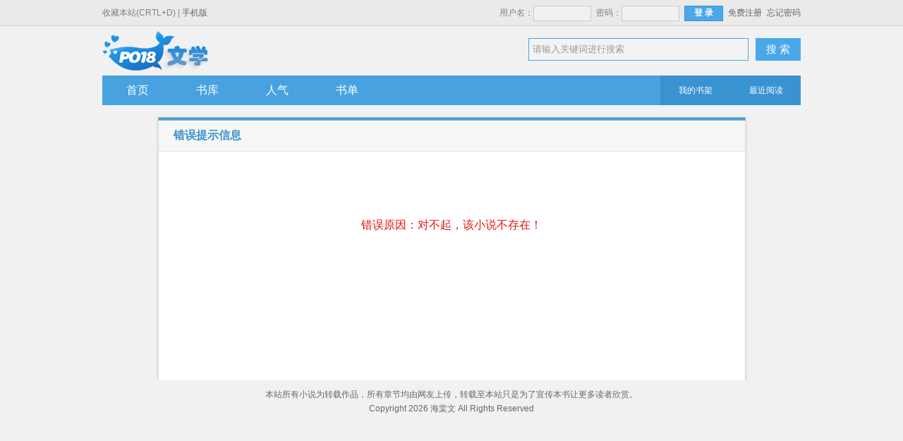

--- FILE ---
content_type: text/html; charset=UTF-8
request_url: https://www.8nny.com/book/84628/25141595.html
body_size: 2231
content:
<!doctype html>
<html>
<head>
<title>海棠文_免费的小说阅读网</title>
<meta http-equiv="Content-Type" content="text/html; charset=utf8">
<meta name="keywords" content="海棠文,更新最快小说,无弹窗小说,免费小说,无广告">
<meta name="description" content="海棠文(https://www.8nny.com)提供各种小说在线免费阅读，本站更新小说最快最全，全部小说无广告并且免费线阅读。">
<link type="text/css" href="/zhaishu/css/zhai.mian.css?v=1.20" rel="stylesheet">
<script type="text/javascript" src="/zhaishu/js/jquery.min.js"></script>
<script type="text/javascript" src="/scripts/common.js"></script>
<script type="text/javascript" src="/zhaishu/js/zhai.top.js?v=1.44"></script>
</head>
  <body>
    <div id="header">
      <div class="top">
        <div class="top-bar">
            <span class="left">收藏本站(CRTL+D) | <a href="https://m.8nny.com">手机版</a></span>
            <ul class="right"><script>login();</script></ul>
        </div>
      </div>
      <div class="wrap">
        <div class="logo"></div>
        <div class="search">
            <form id="search" name="search" method="post" action="https://www.8nny.com/modules/article/search.php" target="_blank">
                <span class="searchBox">
				<input name="searchtype" type="hidden" value="all" />
				<input name="searchkey" id="t_searchkey" type="text" value="请输入关键词进行搜索" autocomplete="off" title="请输入关键词进行搜索" onfocus="if(this.value==this.title) this.value='';" onblur="if(this.value=='') this.value=this.title;"></span>
                <button type="submit" name="t_btnsearch" class="serBtn">搜 索</button>
            </form>
        </div>
    </div>
    <div class="nav">
        <ul>
            <li><a href="/">首页</a></li>
            <li><a href="/shuku/0/0/0/0/0/0/lastupdate/1.html" target="_self">书库</a></li>
            <li><a href="https://www.8nny.com/top/allvisit.html" target="_self">人气</a></li>
            <li><a href="/shudan.html" target="_self">书单</a></li>
        </ul>
        <div class="g-nav-fn">
            <a href="https://www.8nny.com/modules/article/bookcase.php" target="_blank">我的书架</a>
            <a href="/modules/article/recentread.php" target="_blank">最近阅读</a>
        </div>
    </div>
</div>
<style>
.con_log_center {
    margin: 10px auto;
    width: 860px;
    text-align: left;
}
#mainr {
    background: transparent url(/img/z_main.gif) no-repeat center 0px;
    height: 380px;
    position: relative;
}
#section {
    padding: 0 16px;
}
#section h2 {
    height: 30px;
    line-height: 25px;
    font-size: 14px;
    padding: 20px 20px 0;
    -align: middle;
}
h1, h2, h3, h4, h5, h6 {
    font-size: 100%;
    font-weight: normal;
    display: block;
}
.f_r {
    float: right;
}
.c9 {
    color: #999;
}
.f_w_no {
    font-weight: normal;
}
#section .sec_retrieve {
    font-size: 16px;
    font-weight: bold;
    color: #3993d1;
}
.err_content{    text-align: center;margin-top: 100px;}
.err_text{    font-size: 16px;color: #e41313;}
.err_footer{font-size: 16px;}
.err_footer a{font-size: 16px;color:#4ba8e8}
</style>

<div class="con_log_center">
<div id="mainr">
<div id="section">
<h2>
<div class="f_r c9 f_w_no"></div>
<div class="sec_retrieve">错误提示信息</div>
</h2>

<div class="err_content">
                <div class="err_text">错误原因：对不起，该小说不存在！
				</div>
				<div class="err_footer"></div>
</div>

</div>


</div>
</div>

<div id="footer">
    <div class="copyright">
        <p>本站所有小说为转载作品，所有章节均由网友上传，转载至本站只是为了宣传本书让更多读者欣赏。</p>
        <p>Copyright  2026 海棠文 All Rights Reserved</p>
</div>
</div>
<script>isload();</script>
<script src="/scripts/autopusher.js"></script>
<script>
(function(){
    var bp = document.createElement('script');
    var curProtocol = window.location.protocol.split(':')[0];
    if (curProtocol === 'https') {
        bp.src = 'https://zz.bdstatic.com/linksubmit/push.js';
    }
    else {
        bp.src = 'http://push.zhanzhang.baidu.com/push.js';
    }
    var s = document.getElementsByTagName("script")[0];
    s.parentNode.insertBefore(bp, s);
})();
</script>
</body>
</html>